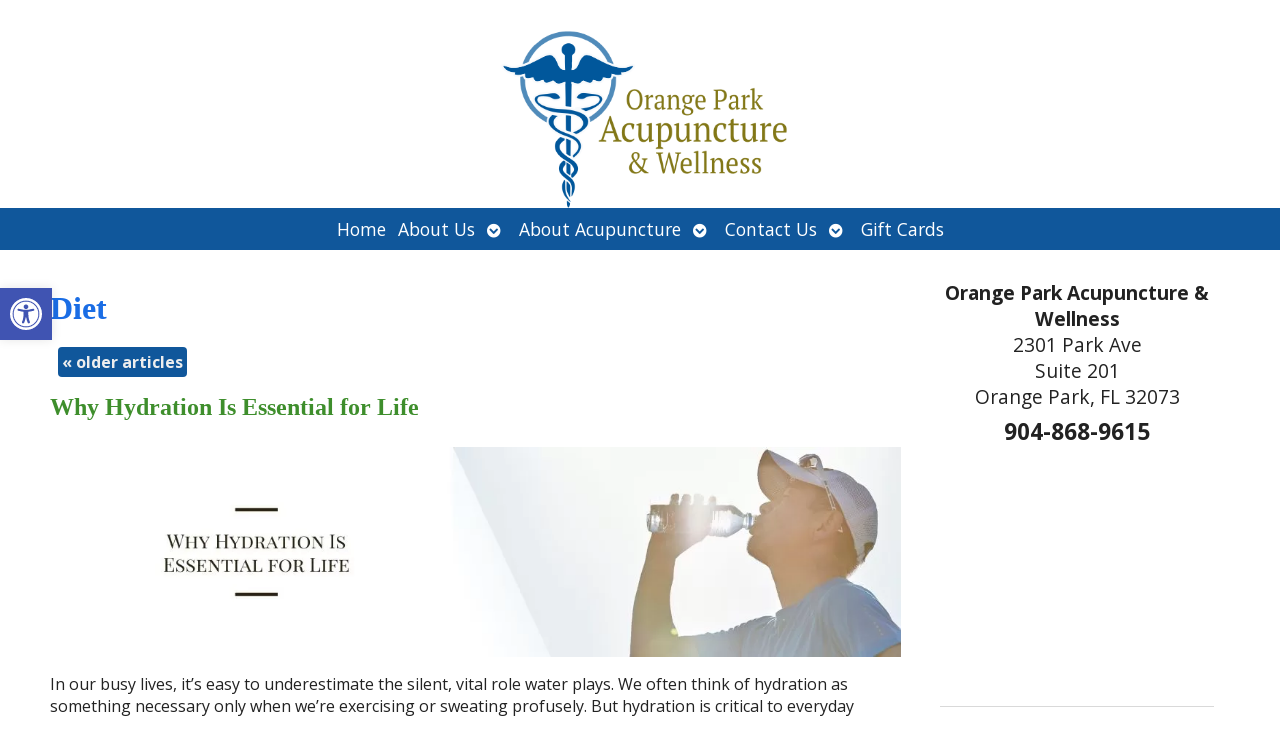

--- FILE ---
content_type: text/html; charset=UTF-8
request_url: https://opawc.com/category/diet-2/
body_size: 21671
content:

<!DOCTYPE html>
<html lang="en-US">
<head>
<meta http-equiv="content-type" content="text/html; charset=UTF-8" />
<meta name="viewport" content="width=device-width, initial-scale=1">
    
	    <link rel="icon" href="https://opawc.com/wp-content/themes/AcuPerfectWebsitesv2/favicon.ico" />
    			<!-- Schema.org -->
		<script type="application/ld+json">
		{
		  "@context": "https://schema.org",
		  "@id": "https://opawc.com#organization",
		  "@type": "LocalBusiness",
		  "name": "Orange Park Acupuncture & Wellness",
	  	"image": "https://opawc.com/wp-content/uploads/2019/07/medium.png",
	  			  "url": "https://opawc.com",
		  "telephone": "904-868-9615",
	  			  "address": {
			"@type": "PostalAddress",
			"streetAddress": "",
			"addressLocality": "",
			"postalCode": "",
			"addressCountry": ""
		  } ,
		  "sameAs": [
			""		  ] 
		}
	</script>
	<script type="application/ld+json">
		{
		  "@context" : "https://schema.org",
		  "@type" : "WebSite",
		  "name" : "Orange Park Acupuncture & Wellness",
		  "url" : "https://opawc.com"
		}
		</script>

	
<!-- MapPress Easy Google Maps Version:2.95.9 (https://www.mappresspro.com) -->
<meta name='robots' content='index, follow, max-image-preview:large, max-snippet:-1, max-video-preview:-1' />
	<style>img:is([sizes="auto" i], [sizes^="auto," i]) { contain-intrinsic-size: 3000px 1500px }</style>
	<link rel="preconnect" href="https://fonts.googleapis.com">
<link rel="preconnect" href="https://fonts.gstatic.com" crossorigin>

	<!-- This site is optimized with the Yoast SEO plugin v26.8 - https://yoast.com/product/yoast-seo-wordpress/ -->
	<title>&raquo; Orange Park Acupuncture &amp; Wellness | Acupuncture in Orange Park, FL</title>
	<link rel="canonical" href="https://opawc.com/category/diet-2/" />
	<link rel="next" href="https://opawc.com/category/diet-2/page/2/" />
	<script type="application/ld+json" class="yoast-schema-graph">{"@context":"https://schema.org","@graph":[{"@type":"CollectionPage","@id":"https://opawc.com/category/diet-2/","url":"https://opawc.com/category/diet-2/","name":"&raquo; Orange Park Acupuncture &amp; Wellness | Acupuncture in Orange Park, FL","isPartOf":{"@id":"https://opawc.com/#website"},"primaryImageOfPage":{"@id":"https://opawc.com/category/diet-2/#primaryimage"},"image":{"@id":"https://opawc.com/category/diet-2/#primaryimage"},"thumbnailUrl":"https://opawc.com/wp-content/uploads/2025/07/apw-blog-aug25-hydration-sq.webp","breadcrumb":{"@id":"https://opawc.com/category/diet-2/#breadcrumb"},"inLanguage":"en-US"},{"@type":"ImageObject","inLanguage":"en-US","@id":"https://opawc.com/category/diet-2/#primaryimage","url":"https://opawc.com/wp-content/uploads/2025/07/apw-blog-aug25-hydration-sq.webp","contentUrl":"https://opawc.com/wp-content/uploads/2025/07/apw-blog-aug25-hydration-sq.webp","width":800,"height":800},{"@type":"BreadcrumbList","@id":"https://opawc.com/category/diet-2/#breadcrumb","itemListElement":[{"@type":"ListItem","position":1,"name":"Home","item":"https://opawc.com/"},{"@type":"ListItem","position":2,"name":"Diet"}]},{"@type":"WebSite","@id":"https://opawc.com/#website","url":"https://opawc.com/","name":"Orange Park Acupuncture &amp; Wellness","description":"Acupuncture in Orange Park, FL","publisher":{"@id":"https://opawc.com/#organization"},"potentialAction":[{"@type":"SearchAction","target":{"@type":"EntryPoint","urlTemplate":"https://opawc.com/?s={search_term_string}"},"query-input":{"@type":"PropertyValueSpecification","valueRequired":true,"valueName":"search_term_string"}}],"inLanguage":"en-US"},{"@type":"Organization","@id":"https://opawc.com/#organization","name":"Orange Park Acupuncture &amp; Wellness","url":"https://opawc.com/","logo":{"@type":"ImageObject","inLanguage":"en-US","@id":"https://opawc.com/#/schema/logo/image/","url":"","contentUrl":"","caption":"Orange Park Acupuncture &amp; Wellness"},"image":{"@id":"https://opawc.com/#/schema/logo/image/"}}]}</script>
	<!-- / Yoast SEO plugin. -->


<link rel='dns-prefetch' href='//fonts.googleapis.com' />
<link rel="alternate" type="application/rss+xml" title="Orange Park Acupuncture &amp; Wellness &raquo; Feed" href="https://opawc.com/feed/" />
		<!-- This site uses the Google Analytics by MonsterInsights plugin v9.11.1 - Using Analytics tracking - https://www.monsterinsights.com/ -->
		<!-- Note: MonsterInsights is not currently configured on this site. The site owner needs to authenticate with Google Analytics in the MonsterInsights settings panel. -->
					<!-- No tracking code set -->
				<!-- / Google Analytics by MonsterInsights -->
		<script type="text/placeholder" data-script-id="delayed-script-0"></script>
<style id='wp-emoji-styles-inline-css' type='text/css'>

	img.wp-smiley, img.emoji {
		display: inline !important;
		border: none !important;
		box-shadow: none !important;
		height: 1em !important;
		width: 1em !important;
		margin: 0 0.07em !important;
		vertical-align: -0.1em !important;
		background: none !important;
		padding: 0 !important;
	}
</style>
<style id='classic-theme-styles-inline-css' type='text/css'>
/*! This file is auto-generated */
.wp-block-button__link{color:#fff;background-color:#32373c;border-radius:9999px;box-shadow:none;text-decoration:none;padding:calc(.667em + 2px) calc(1.333em + 2px);font-size:1.125em}.wp-block-file__button{background:#32373c;color:#fff;text-decoration:none}
</style>
<link rel='stylesheet' id='mappress-leaflet-css' href='https://opawc.com/wp-content/plugins/mappress-google-maps-for-wordpress/lib/leaflet/leaflet.css?ver=1.7.1' type='text/css' media='all' />
<link rel='stylesheet' id='mappress-css' href='https://opawc.com/wp-content/plugins/mappress-google-maps-for-wordpress/css/mappress.css?ver=2.95.9' type='text/css' media='all' />
<style id='global-styles-inline-css' type='text/css'>
:root{--wp--preset--aspect-ratio--square: 1;--wp--preset--aspect-ratio--4-3: 4/3;--wp--preset--aspect-ratio--3-4: 3/4;--wp--preset--aspect-ratio--3-2: 3/2;--wp--preset--aspect-ratio--2-3: 2/3;--wp--preset--aspect-ratio--16-9: 16/9;--wp--preset--aspect-ratio--9-16: 9/16;--wp--preset--color--black: #000000;--wp--preset--color--cyan-bluish-gray: #abb8c3;--wp--preset--color--white: #ffffff;--wp--preset--color--pale-pink: #f78da7;--wp--preset--color--vivid-red: #cf2e2e;--wp--preset--color--luminous-vivid-orange: #ff6900;--wp--preset--color--luminous-vivid-amber: #fcb900;--wp--preset--color--light-green-cyan: #7bdcb5;--wp--preset--color--vivid-green-cyan: #00d084;--wp--preset--color--pale-cyan-blue: #8ed1fc;--wp--preset--color--vivid-cyan-blue: #0693e3;--wp--preset--color--vivid-purple: #9b51e0;--wp--preset--gradient--vivid-cyan-blue-to-vivid-purple: linear-gradient(135deg,rgba(6,147,227,1) 0%,rgb(155,81,224) 100%);--wp--preset--gradient--light-green-cyan-to-vivid-green-cyan: linear-gradient(135deg,rgb(122,220,180) 0%,rgb(0,208,130) 100%);--wp--preset--gradient--luminous-vivid-amber-to-luminous-vivid-orange: linear-gradient(135deg,rgba(252,185,0,1) 0%,rgba(255,105,0,1) 100%);--wp--preset--gradient--luminous-vivid-orange-to-vivid-red: linear-gradient(135deg,rgba(255,105,0,1) 0%,rgb(207,46,46) 100%);--wp--preset--gradient--very-light-gray-to-cyan-bluish-gray: linear-gradient(135deg,rgb(238,238,238) 0%,rgb(169,184,195) 100%);--wp--preset--gradient--cool-to-warm-spectrum: linear-gradient(135deg,rgb(74,234,220) 0%,rgb(151,120,209) 20%,rgb(207,42,186) 40%,rgb(238,44,130) 60%,rgb(251,105,98) 80%,rgb(254,248,76) 100%);--wp--preset--gradient--blush-light-purple: linear-gradient(135deg,rgb(255,206,236) 0%,rgb(152,150,240) 100%);--wp--preset--gradient--blush-bordeaux: linear-gradient(135deg,rgb(254,205,165) 0%,rgb(254,45,45) 50%,rgb(107,0,62) 100%);--wp--preset--gradient--luminous-dusk: linear-gradient(135deg,rgb(255,203,112) 0%,rgb(199,81,192) 50%,rgb(65,88,208) 100%);--wp--preset--gradient--pale-ocean: linear-gradient(135deg,rgb(255,245,203) 0%,rgb(182,227,212) 50%,rgb(51,167,181) 100%);--wp--preset--gradient--electric-grass: linear-gradient(135deg,rgb(202,248,128) 0%,rgb(113,206,126) 100%);--wp--preset--gradient--midnight: linear-gradient(135deg,rgb(2,3,129) 0%,rgb(40,116,252) 100%);--wp--preset--font-size--small: 13px;--wp--preset--font-size--medium: 20px;--wp--preset--font-size--large: 36px;--wp--preset--font-size--x-large: 42px;--wp--preset--spacing--20: 0.44rem;--wp--preset--spacing--30: 0.67rem;--wp--preset--spacing--40: 1rem;--wp--preset--spacing--50: 1.5rem;--wp--preset--spacing--60: 2.25rem;--wp--preset--spacing--70: 3.38rem;--wp--preset--spacing--80: 5.06rem;--wp--preset--shadow--natural: 6px 6px 9px rgba(0, 0, 0, 0.2);--wp--preset--shadow--deep: 12px 12px 50px rgba(0, 0, 0, 0.4);--wp--preset--shadow--sharp: 6px 6px 0px rgba(0, 0, 0, 0.2);--wp--preset--shadow--outlined: 6px 6px 0px -3px rgba(255, 255, 255, 1), 6px 6px rgba(0, 0, 0, 1);--wp--preset--shadow--crisp: 6px 6px 0px rgba(0, 0, 0, 1);}:where(.is-layout-flex){gap: 0.5em;}:where(.is-layout-grid){gap: 0.5em;}body .is-layout-flex{display: flex;}.is-layout-flex{flex-wrap: wrap;align-items: center;}.is-layout-flex > :is(*, div){margin: 0;}body .is-layout-grid{display: grid;}.is-layout-grid > :is(*, div){margin: 0;}:where(.wp-block-columns.is-layout-flex){gap: 2em;}:where(.wp-block-columns.is-layout-grid){gap: 2em;}:where(.wp-block-post-template.is-layout-flex){gap: 1.25em;}:where(.wp-block-post-template.is-layout-grid){gap: 1.25em;}.has-black-color{color: var(--wp--preset--color--black) !important;}.has-cyan-bluish-gray-color{color: var(--wp--preset--color--cyan-bluish-gray) !important;}.has-white-color{color: var(--wp--preset--color--white) !important;}.has-pale-pink-color{color: var(--wp--preset--color--pale-pink) !important;}.has-vivid-red-color{color: var(--wp--preset--color--vivid-red) !important;}.has-luminous-vivid-orange-color{color: var(--wp--preset--color--luminous-vivid-orange) !important;}.has-luminous-vivid-amber-color{color: var(--wp--preset--color--luminous-vivid-amber) !important;}.has-light-green-cyan-color{color: var(--wp--preset--color--light-green-cyan) !important;}.has-vivid-green-cyan-color{color: var(--wp--preset--color--vivid-green-cyan) !important;}.has-pale-cyan-blue-color{color: var(--wp--preset--color--pale-cyan-blue) !important;}.has-vivid-cyan-blue-color{color: var(--wp--preset--color--vivid-cyan-blue) !important;}.has-vivid-purple-color{color: var(--wp--preset--color--vivid-purple) !important;}.has-black-background-color{background-color: var(--wp--preset--color--black) !important;}.has-cyan-bluish-gray-background-color{background-color: var(--wp--preset--color--cyan-bluish-gray) !important;}.has-white-background-color{background-color: var(--wp--preset--color--white) !important;}.has-pale-pink-background-color{background-color: var(--wp--preset--color--pale-pink) !important;}.has-vivid-red-background-color{background-color: var(--wp--preset--color--vivid-red) !important;}.has-luminous-vivid-orange-background-color{background-color: var(--wp--preset--color--luminous-vivid-orange) !important;}.has-luminous-vivid-amber-background-color{background-color: var(--wp--preset--color--luminous-vivid-amber) !important;}.has-light-green-cyan-background-color{background-color: var(--wp--preset--color--light-green-cyan) !important;}.has-vivid-green-cyan-background-color{background-color: var(--wp--preset--color--vivid-green-cyan) !important;}.has-pale-cyan-blue-background-color{background-color: var(--wp--preset--color--pale-cyan-blue) !important;}.has-vivid-cyan-blue-background-color{background-color: var(--wp--preset--color--vivid-cyan-blue) !important;}.has-vivid-purple-background-color{background-color: var(--wp--preset--color--vivid-purple) !important;}.has-black-border-color{border-color: var(--wp--preset--color--black) !important;}.has-cyan-bluish-gray-border-color{border-color: var(--wp--preset--color--cyan-bluish-gray) !important;}.has-white-border-color{border-color: var(--wp--preset--color--white) !important;}.has-pale-pink-border-color{border-color: var(--wp--preset--color--pale-pink) !important;}.has-vivid-red-border-color{border-color: var(--wp--preset--color--vivid-red) !important;}.has-luminous-vivid-orange-border-color{border-color: var(--wp--preset--color--luminous-vivid-orange) !important;}.has-luminous-vivid-amber-border-color{border-color: var(--wp--preset--color--luminous-vivid-amber) !important;}.has-light-green-cyan-border-color{border-color: var(--wp--preset--color--light-green-cyan) !important;}.has-vivid-green-cyan-border-color{border-color: var(--wp--preset--color--vivid-green-cyan) !important;}.has-pale-cyan-blue-border-color{border-color: var(--wp--preset--color--pale-cyan-blue) !important;}.has-vivid-cyan-blue-border-color{border-color: var(--wp--preset--color--vivid-cyan-blue) !important;}.has-vivid-purple-border-color{border-color: var(--wp--preset--color--vivid-purple) !important;}.has-vivid-cyan-blue-to-vivid-purple-gradient-background{background: var(--wp--preset--gradient--vivid-cyan-blue-to-vivid-purple) !important;}.has-light-green-cyan-to-vivid-green-cyan-gradient-background{background: var(--wp--preset--gradient--light-green-cyan-to-vivid-green-cyan) !important;}.has-luminous-vivid-amber-to-luminous-vivid-orange-gradient-background{background: var(--wp--preset--gradient--luminous-vivid-amber-to-luminous-vivid-orange) !important;}.has-luminous-vivid-orange-to-vivid-red-gradient-background{background: var(--wp--preset--gradient--luminous-vivid-orange-to-vivid-red) !important;}.has-very-light-gray-to-cyan-bluish-gray-gradient-background{background: var(--wp--preset--gradient--very-light-gray-to-cyan-bluish-gray) !important;}.has-cool-to-warm-spectrum-gradient-background{background: var(--wp--preset--gradient--cool-to-warm-spectrum) !important;}.has-blush-light-purple-gradient-background{background: var(--wp--preset--gradient--blush-light-purple) !important;}.has-blush-bordeaux-gradient-background{background: var(--wp--preset--gradient--blush-bordeaux) !important;}.has-luminous-dusk-gradient-background{background: var(--wp--preset--gradient--luminous-dusk) !important;}.has-pale-ocean-gradient-background{background: var(--wp--preset--gradient--pale-ocean) !important;}.has-electric-grass-gradient-background{background: var(--wp--preset--gradient--electric-grass) !important;}.has-midnight-gradient-background{background: var(--wp--preset--gradient--midnight) !important;}.has-small-font-size{font-size: var(--wp--preset--font-size--small) !important;}.has-medium-font-size{font-size: var(--wp--preset--font-size--medium) !important;}.has-large-font-size{font-size: var(--wp--preset--font-size--large) !important;}.has-x-large-font-size{font-size: var(--wp--preset--font-size--x-large) !important;}
:where(.wp-block-post-template.is-layout-flex){gap: 1.25em;}:where(.wp-block-post-template.is-layout-grid){gap: 1.25em;}
:where(.wp-block-columns.is-layout-flex){gap: 2em;}:where(.wp-block-columns.is-layout-grid){gap: 2em;}
:root :where(.wp-block-pullquote){font-size: 1.5em;line-height: 1.6;}
</style>
<link rel='stylesheet' media='print' onload='this.onload=null;this.removeAttribute("media");' id='custom_google_css_0-css' href='https://fonts.googleapis.com/css2?family=Nixie+One&#038;display=swap&#038;ver=6.8.3' type='text/css' media='all' />
<link rel='stylesheet' media='print' onload='this.onload=null;this.removeAttribute("media");' id='custom_google_css_1-css' href='https://fonts.googleapis.com/css2?family=Open+Sans+Condensed%3Aital%2Cwght%400%2C300%3B0%2C700%3B1%2C300%3B1%2C700&#038;display=swap&#038;ver=6.8.3' type='text/css' media='all' />
<link rel='stylesheet' id='social-widget-css' href='https://opawc.com/wp-content/plugins/social-media-widget/social_widget.css?ver=6.8.3' type='text/css' media='all' />
<link rel='stylesheet' id='pojo-a11y-css' href='https://opawc.com/wp-content/plugins/pojo-accessibility/modules/legacy/assets/css/style.min.css?ver=1.0.0' type='text/css' media='all' />
<link rel='stylesheet' id='apw_custom_style-css' href='https://opawc.com/wp-content/APW-Customization/custom-style.css?ver=6.8.3' type='text/css' media='all' />
<link rel='stylesheet' id='main_style-css' href='https://opawc.com/wp-content/themes/AcuPerfectWebsitesv2/style.css?ver=7.7.6' type='text/css' media='all' />
<link rel='stylesheet' id='font_awesome-css' href='https://opawc.com/wp-content/themes/AcuPerfectWebsitesv2/includes/font-awesome/css/all.min.css?ver=6.8.3' type='text/css' media='all' />
<link rel='stylesheet' id='slickcss-css' href='https://opawc.com/wp-content/themes/AcuPerfectWebsitesv2/includes/allyslick/slick.min.css?ver=6.8.3' type='text/css' media='all' />
<link rel='stylesheet' id='slick_theme-css' href='https://opawc.com/wp-content/themes/AcuPerfectWebsitesv2/includes/allyslick/accessible-slick-theme.min.css?ver=6.8.3' type='text/css' media='all' />
<link rel='stylesheet' id='custom-adminmenu-css-css' href='https://opawc.com/wp-content/themes/AcuPerfectWebsitesv2/adminmenu.css?ver=7.7.6' type='text/css' media='all' />
<link rel='stylesheet' id='fancybox-css' href='https://opawc.com/wp-content/plugins/easy-fancybox/fancybox/1.5.4/jquery.fancybox.min.css?ver=6.8.3' type='text/css' media='screen' />
<style id='fancybox-inline-css' type='text/css'>
#fancybox-outer{background:#ffffff}#fancybox-content{background:#ffffff;border-color:#ffffff;color:#000000;}#fancybox-title,#fancybox-title-float-main{color:#fff}
</style>
<link rel='stylesheet' id='apw-mobile-style-css' href='https://opawc.com/wp-content/themes/AcuPerfectWebsitesv2/includes/mobile/apw-mobile-style.css' type='text/css' media='all' />
<link rel='stylesheet' id='apw_layout-css' href='https://opawc.com/wp-content/themes/AcuPerfectWebsitesv2/layouts/modern2/style.css?ver=6.8.3' type='text/css' media='all' />
<script type="text/javascript">var n489D_vars={"triggerDomEvent":"true", "delayOn":"false", "triggerElementor":"true", "linkPreload":"false", "excludeLink":["add-to-cart"]};</script><script type="text/placeholder" data-script-id="delayed-script-1"></script><!--n2css--><script type="text/placeholder" data-script-id="delayed-script-2"></script>
<script type="text/placeholder" data-script-id="delayed-script-3"></script>
<script type="text/placeholder" data-script-id="delayed-script-4"></script>
<script type="text/placeholder" data-script-id="delayed-script-5"></script>
<script type="text/placeholder" data-script-id="delayed-script-6"></script>
<script type="text/placeholder" data-script-id="delayed-script-7"></script>
<script type="text/placeholder" data-script-id="delayed-script-8"></script>
<script type="text/placeholder" data-script-id="delayed-script-9"></script>
<script type="text/placeholder" data-script-id="delayed-script-10"></script>
<meta name="generator" content="webp-uploads 2.6.1">
<style type="text/css">
#pojo-a11y-toolbar .pojo-a11y-toolbar-toggle a{ background-color: #4054b2;	color: #ffffff;}
#pojo-a11y-toolbar .pojo-a11y-toolbar-overlay, #pojo-a11y-toolbar .pojo-a11y-toolbar-overlay ul.pojo-a11y-toolbar-items.pojo-a11y-links{ border-color: #4054b2;}
body.pojo-a11y-focusable a:focus{ outline-style: solid !important;	outline-width: 1px !important;	outline-color: #FF0000 !important;}
#pojo-a11y-toolbar{ top: 40% !important;}
#pojo-a11y-toolbar .pojo-a11y-toolbar-overlay{ background-color: #ffffff;}
#pojo-a11y-toolbar .pojo-a11y-toolbar-overlay ul.pojo-a11y-toolbar-items li.pojo-a11y-toolbar-item a, #pojo-a11y-toolbar .pojo-a11y-toolbar-overlay p.pojo-a11y-toolbar-title{ color: #333333;}
#pojo-a11y-toolbar .pojo-a11y-toolbar-overlay ul.pojo-a11y-toolbar-items li.pojo-a11y-toolbar-item a.active{ background-color: #4054b2;	color: #ffffff;}
@media (max-width: 767px) { #pojo-a11y-toolbar { top: 20% !important; } }</style><meta name="viewport" content="width=device-width" /><meta name="generator" content="Elementor 3.34.1; features: additional_custom_breakpoints; settings: css_print_method-external, google_font-enabled, font_display-auto">
			<style>
				.e-con.e-parent:nth-of-type(n+4):not(.e-lazyloaded):not(.e-no-lazyload),
				.e-con.e-parent:nth-of-type(n+4):not(.e-lazyloaded):not(.e-no-lazyload) * {
					background-image: none !important;
				}
				@media screen and (max-height: 1024px) {
					.e-con.e-parent:nth-of-type(n+3):not(.e-lazyloaded):not(.e-no-lazyload),
					.e-con.e-parent:nth-of-type(n+3):not(.e-lazyloaded):not(.e-no-lazyload) * {
						background-image: none !important;
					}
				}
				@media screen and (max-height: 640px) {
					.e-con.e-parent:nth-of-type(n+2):not(.e-lazyloaded):not(.e-no-lazyload),
					.e-con.e-parent:nth-of-type(n+2):not(.e-lazyloaded):not(.e-no-lazyload) * {
						background-image: none !important;
					}
				}
			</style>
			<!-- First Pass - Pre-built -->
<style>
#masthead {
}
#branding.customBranding {
	background-image: url(https://opawc.com/wp-content/plugins/apw-mpw-customizer/blank_headers/minimal.jpg );
	height: 200px;
	overflow: hidden;
}
 body {
	background-color: ;
}
a:link, a:visited {
	color: ;
}
a:hover, a:active {
	color: ;
}
    
</style>

 
 <style>
     #customTitleBox {
        font-size: 18pt;
        position: absolute;
        top: 26%;
        left: 21%;
        text-shadow: ;
    }
     #customTitleBox #customTitle {
        text-shadow: inherit;
        font-weight: normal ;
        font-style: normal ;
        text-decoration: none ;
        font-size: 47px;
        margin: 0;
        padding: 0;
        line-height: 1.5;
        color: #303030;
        font-family: "Nixie One", "Open Sans", sans-serif;
    }
     #customTitleBox #customTag {
        position:relative;
        font-size: 29px;
        margin: 0;
        padding: 0;
        line-height: 0.7000000000000001;
        text-shadow: inherit;
        color: #303030;
        font-family: "Open Sans Condensed", "Nixie One", "Open Sans", sans-serif;
        font-weight: normal ;
        font-style: normal ;
        text-decoration: none ;
        left: 36%;
    }
    #customLogo {
        position: absolute;
        width: 35%;
        top: 0%;
        left: 33%;
        }
    #customLogo img {
        width: 100%;
		height: auto;
    }
     #header.logoGrid {
         grid-template-columns: calc(35%/1.75) auto;
     }
	 @media all and (min-width: 768px){
		 .apw_center_logo img {
			 width: 35%;
		 }
	 }

    #accordion-section-colors {display: none;}

    #search {display:none;}

                  			#nav ul.menu { justify-content: center; }
         
 </style>
 
 
<!-- THEME CUSTOMIZER -->
<style type="text/css">
	body {background-color:#000000;  } /*Thanks to subtlepatterns.com for the subtle, supple patterns*/  h1,h2,h3,h4,h5,h6{color:#1a6de5;}  a:link, a:visited {color:#3e8e2c;}  
    ul.sub-menu:not(.elementor-nav-menu--dropdown) a, ul.sub-menu:not(.elementor-nav-menu--dropdown) a:link, ul.sub-menu:not(.elementor-nav-menu--dropdown) a:visited {
        color: #eeeeee;
    }
    #footbutton a,#nav,#nav.menu-dark,#search,ul.menu>li>a,ul.sub-menu,.widget_ns_mailchimp,.seasonal-tabs a.current,.navigation p a,.page-link a,.WWT_tabs li a.current,#apwFlashy,.apwFlashy,#QandA h2.current,.navi a.active, body.apw_modern2 #footer, body.apw_modern2 #sidebar.wide,.apw-accord-class__header[aria-expanded="true"] {
        background-color:#10579b;
        color: #eeeeee;
    } 
    #mobile_menu_bt {
        background-color:#10579b;
    } 
    .mobileDock a:link, .mobileDock a:visited {
        color: #10579b;
    }
     .brandingInner{max-width: 1000px;}
	.customBranding{background-position-y: center;} 
	.guideText {display:none;}
	 #apwContact a {background-color:#f30308}</style>
	<!-- Google Tag Manager -->
<script>(function(w,d,s,l,i){w[l]=w[l]||[];w[l].push({'gtm.start':
new Date().getTime(),event:'gtm.js'});var f=d.getElementsByTagName(s)[0],
j=d.createElement(s),dl=l!='dataLayer'?'&l='+l:'';j.async=true;j.src=
'https://www.googletagmanager.com/gtm.js?id='+i+dl;f.parentNode.insertBefore(j,f);
})(window,document,'script','dataLayer','GTM-K533B3J');</script>
<!-- End Google Tag Manager --> 

<script type="text/placeholder" data-script-id="delayed-script-11"></script>

<meta name="google-site-verification" content="CXJRz7dZu-l4KFQO1wJBLyCtRtuVeEhm--ESifuRvi8" />

<!-- Facebook Pixel Code -->
<script type="text/placeholder" data-script-id="delayed-script-12"></script>
<noscript><img height="1" width="1" style="display:none"
src="https://www.facebook.com/tr?id=281226183827959&ev=PageView&noscript=1"
/></noscript>
<!-- End Facebook Pixel Code -->

<meta name="facebook-domain-verification" content="o2gqo0svppcx9qufxda2yi380lzrst" /><style></style>	
<style>.wpc-delay-elementor{display:none!important;}</style><style>.wpc-delay-elementor{display:none!important;}</style></head>
<body class="archive category category-diet-2 category-209 wp-theme-AcuPerfectWebsitesv2 apw_modern2 elementor-default elementor-kit-3017">
	
	<a class="skip-to-content-link" href="#main">
	  Skip to content
	</a>
	
<!--FACEBOOK-->
<script type="text/placeholder" data-script-id="delayed-script-13"></script>
<script type="text/placeholder" data-script-id="delayed-script-14"></script>
	
<div id="wrapper" class="hfeed">
	
	<div id="mobile_menu_bt"><i class="fas fa-bars hamburger" aria-hidden="true"></i></div>
	<div class="mobileOverlay"></div>
	<div class="apw_aboveHeader_widget">
			
			</div>
	
    <div id="header">
        
    <div id="masthead">     <a href="https://opawc.com/" title="Orange Park Acupuncture &amp; Wellness" rel="home">
    <div id="branding" class="customBranding banner-photo">
        <div class="brandingInner">
            <div id="customLogo"><img src="https://opawc.com/wp-content/uploads/2019/07/medium.png" data-adaptive="true" data-remove-src="true" data-src="https://opawc.com/wp-content/uploads/2019/07/medium.png" data-count-lazy="1" fetchpriority="high" decoding="async"fetchpriority="high" width="440" height="300" alt="Orange Park Acupuncture & Wellness"  /></div>            <div id="customTitleBox">
                            </div>
        </div>
    </div>
    </a>
        
                    <div id="nav" class="menu-dark apw-menu-center">
                <div class="menu-main-menu-container"><ul id="menu-main-menu" class="menu"><li id="menu-item-3387" class="menu-item menu-item-type-post_type menu-item-object-page menu-item-home menu-item-3387"><a href="https://opawc.com/">Home</a></li>
<li id="menu-item-1011" class="menu-item menu-item-type-custom menu-item-object-custom menu-item-has-children menu-item-1011"><a href="#">About Us</a>
<ul class="sub-menu">
	<li id="menu-item-38" class="menu-item menu-item-type-post_type menu-item-object-page menu-item-38"><a href="https://opawc.com/about-us/">About Us</a></li>
	<li id="menu-item-1195" class="menu-item menu-item-type-post_type_archive menu-item-object-apw_testimonial menu-item-1195"><a href="https://opawc.com/testimonials/">Testimonials</a></li>
</ul>
</li>
<li id="menu-item-1468" class="menu-item menu-item-type-custom menu-item-object-custom menu-item-has-children menu-item-1468"><a href="#">About Acupuncture</a>
<ul class="sub-menu">
	<li id="menu-item-42" class="menu-item menu-item-type-post_type menu-item-object-page menu-item-42"><a href="https://opawc.com/what-is-acupuncture/">What Is Acupuncture?</a></li>
	<li id="menu-item-33" class="menu-item menu-item-type-post_type menu-item-object-page menu-item-33"><a href="https://opawc.com/what-is-acupuncture/what-we-treat/">What We Treat</a></li>
	<li id="menu-item-35" class="menu-item menu-item-type-post_type menu-item-object-page menu-item-35"><a href="https://opawc.com/what-is-acupuncture/modern-research/">Modern Research &#038; Acupuncture</a></li>
	<li id="menu-item-2677" class="menu-item menu-item-type-post_type menu-item-object-page menu-item-2677"><a href="https://opawc.com/consultation/">Consultation</a></li>
	<li id="menu-item-32" class="menu-item menu-item-type-post_type menu-item-object-page menu-item-32"><a href="https://opawc.com/what-is-acupuncture/first-visit/">First Visit</a></li>
	<li id="menu-item-31" class="menu-item menu-item-type-post_type menu-item-object-page menu-item-31"><a href="https://opawc.com/what-is-acupuncture/q-a/">Q &#038; A</a></li>
</ul>
</li>
<li id="menu-item-29" class="menu-item menu-item-type-post_type menu-item-object-page menu-item-has-children menu-item-29"><a href="https://opawc.com/contact/">Contact Us</a>
<ul class="sub-menu">
	<li id="menu-item-987" class="menu-item menu-item-type-post_type menu-item-object-page menu-item-987"><a href="https://opawc.com/contact/">Contact Form</a></li>
	<li id="menu-item-986" class="menu-item menu-item-type-post_type menu-item-object-page menu-item-986"><a href="https://opawc.com/contact/map-directions/">Map &#038; Directions</a></li>
</ul>
</li>
<li id="menu-item-3444" class="menu-item menu-item-type-post_type menu-item-object-page menu-item-3444"><a href="https://opawc.com/gift-cards/">Gift Cards</a></li>
</ul></div>            </div>
        
        <div class="apw_belowHeader_widget">
                    </div>
    </div> 

    </div>
	
<div id="main">
    
    	
<div id="container">
  <div id="content">
        <h1 class="page-title">
            <span>
      Diet      </span></h1>
                <div id="nav-above" class="navigation">
            <p class="nav-previous">
        <a href="https://opawc.com/category/diet-2/page/2/" ><span class="meta-nav">&laquo;</span> older articles</a>      </p>
      <p class="nav-next">
              </p>
          </div>
        
        
        <div id="post-3985" class="post-3985 post type-post status-publish format-standard has-post-thumbnail hentry category-diet-2 category-hydration category-water tag-hydration tag-tcm tag-water">
      <h2 class="entry-title"><a href="https://opawc.com/why-hydration-is-essential-for-life/" title="Read" rel="bookmark">
        Why Hydration Is Essential for Life        </a></h2>
      <!--<div class="entry-meta">
<span class="meta-prep meta-prep-author">By </span>
<span class="author vcard"><a class="url fn n" href="https://opawc.com/author/admin/" title="View all articles by admin">admin</a></span>
<span class="meta-sep"> | </span>
<span class="meta-prep meta-prep-entry-date">Published </span>
<span class="entry-date"><abbr class="published" title="2025-08-18T08:00:13-0400">August 18, 2025</abbr></span>
</div>-->
      <div class="entry-summary">
                <p><img src="https://opawc.com/wp-content/uploads/2025/07/apw-blog-aug25-hydration.webp" data-adaptive="true" data-remove-src="true" data-src="https://opawc.com/wp-content/uploads/2025/07/apw-blog-aug25-hydration.webp" data-count-lazy="2" fetchpriority="high" decoding="async"decoding="async" class=" aligncenter size-full wp-image-2435" alt="Why Hydration Is Essential for Life
" width="1166" height="288"  /></p>
<p><span style="font-weight: 400;">In our busy lives, it’s easy to underestimate the silent, vital role water plays. We often think of hydration as something necessary only when we&#8217;re exercising or sweating profusely. But hydration is critical to everyday health, affecting nearly every system in our bodies.</span> <a href="https://opawc.com/why-hydration-is-essential-for-life/#more-3985" class="more-link">continue reading <span class="meta-nav">&raquo;</span></a></p>
              </div>
      <!--<div class="entry-utility">
<span class="cat-links">Also posted in <a href="https://opawc.com/category/hydration/" rel="category tag">Hydration</a>, <a href="https://opawc.com/category/water/" rel="category tag">Water</a></span>
<span class="meta-sep"> | </span>
<span class="tag-links"><span class="entry-utility-prep entry-utility-prep-tag-links">Tagged </span><a href="https://opawc.com/tag/hydration/" rel="tag">hydration</a>, <a href="https://opawc.com/tag/tcm/" rel="tag">tcm</a>, <a href="https://opawc.com/tag/water/" rel="tag">water</a></span>
						<span class="meta-sep"> | </span>
<span class="comments-link"><span>Comments Off<span class="screen-reader-text"> on Why Hydration Is Essential for Life</span></span></span>
</div>--> 
    </div>
        <div id="post-3944" class="post-3944 post type-post status-publish format-standard has-post-thumbnail hentry category-diet-2 category-nutrition category-traditional-chinese-medicine tag-anti-inflammation tag-diet tag-nutrition-2 tag-tcm">
      <h2 class="entry-title"><a href="https://opawc.com/the-benefits-of-the-anti-inflammatory-diet/" title="Read" rel="bookmark">
        The Benefits of the Anti-Inflammatory Diet        </a></h2>
      <!--<div class="entry-meta">
<span class="meta-prep meta-prep-author">By </span>
<span class="author vcard"><a class="url fn n" href="https://opawc.com/author/admin/" title="View all articles by admin">admin</a></span>
<span class="meta-sep"> | </span>
<span class="meta-prep meta-prep-entry-date">Published </span>
<span class="entry-date"><abbr class="published" title="2025-04-21T08:00:34-0400">April 21, 2025</abbr></span>
</div>-->
      <div class="entry-summary">
                <p><img src="https://opawc.com/wp-content/uploads/2025/03/apw-blog-apr25-antiinflammatory.webp" data-adaptive="true" data-remove-src="true" data-src="https://opawc.com/wp-content/uploads/2025/03/apw-blog-apr25-antiinflammatory.webp" data-count-lazy="3" fetchpriority="high" decoding="async"loading="lazy" decoding="async" class=" aligncenter size-full wp-image-2370" alt="The Benefits of the Anti-Inflammatory Diet
" width="1166" height="288"  /></p>
<p><span style="font-weight: 400;">When people face a variety of health challenges or simply changes in how they feel and their relationship to food, they may change their philosophy and look to food as medicine. And for those diligent enough to do the research, they may discover the anti-inflammatory diet—a nutritional approach that some say has transformed their life. </span> <a href="https://opawc.com/the-benefits-of-the-anti-inflammatory-diet/#more-3944" class="more-link">continue reading <span class="meta-nav">&raquo;</span></a></p>
              </div>
      <!--<div class="entry-utility">
<span class="cat-links">Also posted in <a href="https://opawc.com/category/nutrition/" rel="category tag">Nutrition</a>, <a href="https://opawc.com/category/traditional-chinese-medicine/" rel="category tag">Traditional Chinese Medicine</a></span>
<span class="meta-sep"> | </span>
<span class="tag-links"><span class="entry-utility-prep entry-utility-prep-tag-links">Tagged </span><a href="https://opawc.com/tag/anti-inflammation/" rel="tag">anti-inflammation</a>, <a href="https://opawc.com/tag/diet/" rel="tag">diet</a>, <a href="https://opawc.com/tag/nutrition-2/" rel="tag">nutrition</a>, <a href="https://opawc.com/tag/tcm/" rel="tag">tcm</a></span>
						<span class="meta-sep"> | </span>
<span class="comments-link"><span>Comments Off<span class="screen-reader-text"> on The Benefits of the Anti-Inflammatory Diet</span></span></span>
</div>--> 
    </div>
        <div id="post-3914" class="post-3914 post type-post status-publish format-standard has-post-thumbnail hentry category-diet-2 category-nutrition category-traditional-chinese-medicine tag-diet tag-seasonal-health tag-tcm">
      <h2 class="entry-title"><a href="https://opawc.com/the-benefits-of-eating-for-the-seasons/" title="Read" rel="bookmark">
        The Benefits of Eating for the Seasons        </a></h2>
      <!--<div class="entry-meta">
<span class="meta-prep meta-prep-author">By </span>
<span class="author vcard"><a class="url fn n" href="https://opawc.com/author/admin/" title="View all articles by admin">admin</a></span>
<span class="meta-sep"> | </span>
<span class="meta-prep meta-prep-entry-date">Published </span>
<span class="entry-date"><abbr class="published" title="2025-02-03T08:00:22-0500">February 3, 2025</abbr></span>
</div>-->
      <div class="entry-summary">
                <p><img src="https://opawc.com/wp-content/uploads/2025/01/apw-blog-feb25-eating.webp" data-adaptive="true" data-remove-src="true" data-src="https://opawc.com/wp-content/uploads/2025/01/apw-blog-feb25-eating.webp" data-count-lazy="4" fetchpriority="high" decoding="async"loading="lazy" decoding="async" class=" aligncenter size-full wp-image-2329" alt="The Benefits of Eating for the Seasons
" width="1166" height="288"  /></p>
<p><span style="font-weight: 400;">Restaurants that have revolving seasonal menus have gained in popularity in recent years. The concept of seasonal eating has deep roots. Before the advent of modern agriculture and global trade, people naturally consumed foods that were locally available during specific times of the year. But today, the convenience of supermarkets allows us to eat almost any fruit or vegetable year-round. While this accessibility is convenient, it disconnects us from the natural cycles of food and may not always be the healthiest or most sustainable choice. Let’s delve into the benefits of eating for the seasons and how it can transform your health, environment, and culinary experience.</span> <a href="https://opawc.com/the-benefits-of-eating-for-the-seasons/#more-3914" class="more-link">continue reading <span class="meta-nav">&raquo;</span></a></p>
              </div>
      <!--<div class="entry-utility">
<span class="cat-links">Also posted in <a href="https://opawc.com/category/nutrition/" rel="category tag">Nutrition</a>, <a href="https://opawc.com/category/traditional-chinese-medicine/" rel="category tag">Traditional Chinese Medicine</a></span>
<span class="meta-sep"> | </span>
<span class="tag-links"><span class="entry-utility-prep entry-utility-prep-tag-links">Tagged </span><a href="https://opawc.com/tag/diet/" rel="tag">diet</a>, <a href="https://opawc.com/tag/seasonal-health/" rel="tag">seasonal health</a>, <a href="https://opawc.com/tag/tcm/" rel="tag">tcm</a></span>
						<span class="meta-sep"> | </span>
<span class="comments-link"><span>Comments Off<span class="screen-reader-text"> on The Benefits of Eating for the Seasons</span></span></span>
</div>--> 
    </div>
        <div id="post-3648" class="post-3648 post type-post status-publish format-standard has-post-thumbnail hentry category-diet-2 category-nutrition category-traditional-chinese-medicine tag-diet tag-food tag-nutrition-2">
      <h2 class="entry-title"><a href="https://opawc.com/food-as-medicine/" title="Read" rel="bookmark">
        Food as Medicine        </a></h2>
      <!--<div class="entry-meta">
<span class="meta-prep meta-prep-author">By </span>
<span class="author vcard"><a class="url fn n" href="https://opawc.com/author/admin/" title="View all articles by admin">admin</a></span>
<span class="meta-sep"> | </span>
<span class="meta-prep meta-prep-entry-date">Published </span>
<span class="entry-date"><abbr class="published" title="2023-01-23T08:00:42-0500">January 23, 2023</abbr></span>
</div>-->
      <div class="entry-summary">
                <h3><img src="https://opawc.com/wp-content/uploads/2023/01/jan23-blog2-food-as-medicine.jpg" data-adaptive="true" data-remove-src="true" data-src="https://opawc.com/wp-content/uploads/2023/01/jan23-blog2-food-as-medicine.jpg" data-count-lazy="5" fetchpriority="high" decoding="async"loading="lazy" decoding="async" class=" aligncenter size-full wp-image-1819" alt="food as medicine" width="1166" height="288"  /></h3>
<h3><b>Mama Always Said: You Are What You Eat</b></h3>
<p><span style="font-weight: 400;">Maybe mom really did know best when it came to nutrition. As research has shown, what we eat can actually impact our health profoundly. Over the years, we have learned that our dietary choices can influence our risk of disease. And some have made it a profitable business to teach us new ways to look at food (anti-inflammatory diet, Keto, heart healthy, etc.). </span> <a href="https://opawc.com/food-as-medicine/#more-3648" class="more-link">continue reading <span class="meta-nav">&raquo;</span></a></p>
              </div>
      <!--<div class="entry-utility">
<span class="cat-links">Also posted in <a href="https://opawc.com/category/nutrition/" rel="category tag">Nutrition</a>, <a href="https://opawc.com/category/traditional-chinese-medicine/" rel="category tag">Traditional Chinese Medicine</a></span>
<span class="meta-sep"> | </span>
<span class="tag-links"><span class="entry-utility-prep entry-utility-prep-tag-links">Tagged </span><a href="https://opawc.com/tag/diet/" rel="tag">diet</a>, <a href="https://opawc.com/tag/food/" rel="tag">food</a>, <a href="https://opawc.com/tag/nutrition-2/" rel="tag">nutrition</a></span>
						<span class="meta-sep"> | </span>
<span class="comments-link"><span>Comments Off<span class="screen-reader-text"> on Food as Medicine</span></span></span>
</div>--> 
    </div>
        <div id="post-3126" class="post-3126 post type-post status-publish format-standard has-post-thumbnail hentry category-diet-2 category-nutrition category-traditional-chinese-medicine">
      <h2 class="entry-title"><a href="https://opawc.com/balance-your-body-stave-off-covid-19/" title="Read" rel="bookmark">
        Balance Your Body &#8211; Stave off COVID-19        </a></h2>
      <!--<div class="entry-meta">
<span class="meta-prep meta-prep-author">By </span>
<span class="author vcard"><a class="url fn n" href="https://opawc.com/author/admin/" title="View all articles by admin">admin</a></span>
<span class="meta-sep"> | </span>
<span class="meta-prep meta-prep-entry-date">Published </span>
<span class="entry-date"><abbr class="published" title="2020-10-19T08:00:11-0400">October 19, 2020</abbr></span>
</div>-->
      <div class="entry-summary">
                <p><img src="https://opawc.com/wp-content/uploads/2020/09/blog-2_long-102020.jpg" data-adaptive="true" data-remove-src="true" data-src="https://opawc.com/wp-content/uploads/2020/09/blog-2_long-102020.jpg" data-count-lazy="6" fetchpriority="high" decoding="async"loading="lazy" decoding="async" class=" aligncenter size-full wp-image-1251" alt width="1600" height="395"  /></p>
<p class="p1">If you feel like you’re battling frequent colds, a cough that won’t quit, or just seem to be tired all the time, it may benefit you to find time for a daily walk or simple exercise routine. Doing this a few times per week can have many health benefits and help build your immune system.</p>
<p>Viruses such as COVID-19 take hold in our bodies when our immune systems are at their weakest points. Below are a few ways to help increase your immune function so your body can function as it&#8217;s meant to and stay balanced! <a href="https://opawc.com/balance-your-body-stave-off-covid-19/#more-3126" class="more-link">continue reading <span class="meta-nav">&raquo;</span></a></p>
              </div>
      <!--<div class="entry-utility">
<span class="cat-links">Also posted in <a href="https://opawc.com/category/nutrition/" rel="category tag">Nutrition</a>, <a href="https://opawc.com/category/traditional-chinese-medicine/" rel="category tag">Traditional Chinese Medicine</a></span>
<span class="meta-sep"> | </span>
<span class="comments-link"><span>Comments Off<span class="screen-reader-text"> on Balance Your Body &#8211; Stave off COVID-19</span></span></span>
</div>--> 
    </div>
            <div id="nav-below" class="navigation">
            <p class="nav-previous">
        <a href="https://opawc.com/category/diet-2/page/2/" ><span class="meta-nav">&laquo;</span> older articles</a>      </p>
      <p class="nav-next">
              </p>
          </div>
      </div>
</div>
<div id="sidebar">
<div id="primary" class="widget-area">
<ul class="sid">
		<li id="apwcontact-8" class="widget-container widget_apwcontact">				<div class="apwaddwidg" >
			<div class="contactLogo" style="display:none;">
				<img src="https://opawc.com/wp-content/uploads/2019/07/medium.png" data-adaptive="true" data-remove-src="true" data-src="https://opawc.com/wp-content/uploads/2019/07/medium.png" data-count-lazy="7" fetchpriority="high" decoding="async"itemprop="image" alt="Clinic Logo"  />
			</div>
			<div class="apwclinic" itemprop="name">Orange Park Acupuncture &amp; Wellness</div>			<div class="apwaddress" itemprop="address" itemscope itemtype="http://schema.org/PostalAddress"><span itemprop="streetAddress">2301 Park Ave<br />
Suite 201<br />
Orange Park, FL 32073</span></div>						<div class="apwphone" itemprop="telephone">904-868-9615</div>			<div class="sideMap"><iframe src="https://www.google.com/maps/embed?pb=!1m14!1m8!1m3!1d13798.702398969835!2d-81.6998886!3d30.1606894!3m2!1i1024!2i768!4f13.1!3m3!1m2!1s0x0%3A0xa27632e39c1e942!2sOrange%20Park%20Acupuncture%20%26%20Wellness!5e0!3m2!1sen!2sus!4v1627062623057!5m2!1sen!2sus" width="600" height="450" style="border:0;" allowfullscreen="" loading="lazy"></iframe></div>		</div>
		</li>		<li id="dividerwidget-14" class="widget-container widget_dividerwidget">
<div class="divider"></div>
</li><li id="apwschedulenow-6" class="widget-container widget_apwschedulenow"><div id="apwContact"><a href="https://opawc.janeapp.com" style="" target="_blank" >Schedule an appointment</a></div></li><li id="dividerwidget-13" class="widget-container widget_dividerwidget">
<div class="divider"></div>
</li><li id="apwhours-2" class="widget-container widget_apwhours"><h3 class="widget-title">Clinic Hours</h3><div id="apwhours" class="apwHours">
    
        <div class="aphRow">
    <div class="aphCol"><div>Mon</div></div>
    <div><div>10am-2pm </div></div>
  </div>        <div class="aphRow">
    <div class="aphCol"><div>Tue</div></div>
    <div><div>1pm-7pm</div></div>
  </div>        <div class="aphRow">
    <div class="aphCol"><div>Wed</div></div>
    <div><div>10am-2pm</div></div>
  </div>        <div class="aphRow">
    <div class="aphCol"><div>Thu</div></div>
    <div><div>10am-2pm</div></div>
  </div>                            
    </div>
<br />
</li><li id="dividerwidget-19" class="widget-container widget_dividerwidget">
<div class="divider"></div>
</li><li id="apwfbwidget-4" class="widget-container widget_apwfbwidget"><div class="fb-page" data-href="https://www.facebook.com/orangeparkacu/" data-small-header="false" data-adapt-container-width="true" data-hide-cover="false" data-show-facepile="false"></div></li><li id="dividerwidget-20" class="widget-container widget_dividerwidget">
<div class="divider"></div>
</li><li id="nutshellwidget-5" class="widget-container widget_nutshellwidget"><div class="sidebuttons"> <a href="https://opawc.com/wp-content/themes/AcuPerfectWebsitesv2/acuNutshell/acupunctureNutshell.html" rel="shadowbox;height=452;width=602"><img src="https://s3-us-west-2.amazonaws.com/apw-hosted-files/resources/buttons/nutshell.png" alt="Acupuncture in a Nutshell" width="225" height="90" /></a></div>
</li><li id="newsletterwidget-5" class="widget-container widget_newsletterwidget"><div class="sidebuttons"> <a href="https://opawc.com/health-well-news/"><img src="https://s3-us-west-2.amazonaws.com/apw-hosted-files/resources/buttons/hwn-button.png" alt="Seasonal Articles" width="225" height="57" /></a></div>
				<div style="font-size: .8em;">
			<h4 style="text-align: center;">Latest Articles:</h4>
			<ul style="text-align: center;">		
							<li>
					• Energy-Saving and Safety Tips for Winter Proofing Your Home •
				</li>
								<li>
					• Winter Wellness: Mental Health Tips for Beating the Winter Blues •
				</li>
								<li>
					• 10 Cozy Winter Activities to Enjoy Indoors •
				</li>
							</ul>
		</div>
	</li><li id="dividerwidget-15" class="widget-container widget_dividerwidget">
<div class="divider"></div>
</li></ul>
</div>
</div>
</div>
<div id="footer">
	<div class="apw_custom_foot">
					</div>
	<p id="copyright"> <a href="http://www.acuperfectwebsites.com" target="_blank" title="Acupuncture Websites">Acupuncture Websites</a> designed by AcuPerfect Websites &copy; 2026. All Rights Reserved. <a href="https://acuperfectwebsites.com/terms/">Terms of Use</a>.  <a href="https://acuperfectwebsites.com/privacy-policy/">Privacy Policy</a>.<span id="footbutton"><a href="https://opawc.com/webmail" rel="nofollow">Webmail</a>
		<a rel="nofollow" href="https://opawc.com/login/">Log in</a>		</span> </p>
</div>
<div class="clear"></div>
</div>


<div class="mobileDock">
		<a class="mdTel" href="tel://9048689615"><i class="fas fa-phone" aria-hidden="true"></i><span>904-868-9615</span>
	</a>
			<a class="mdMap" href="https://www.google.com/maps/dir/?api=1&destination=2301+Park+Ave+Suite+201+Orange+Park%2C+FL+32073" target="_blank"><i class="fas fa-map-marker" aria-hidden="true"></i><span>Directions</span>
	</a>
			<a class="mdSched" href="https://opawc.com/contact/"><i class="fas fa-envelope" aria-hidden="true"></i><span>Contact/Schedule</span>
	</a>
	</div>
<script type="text/placeholder" data-script-id="delayed-script-15"></script>
<!-- Google Tag Manager (noscript) -->
<noscript><iframe src="https://www.googletagmanager.com/ns.html?id=GTM-K533B3J"
height="0" width="0" style="display:none;visibility:hidden"></iframe></noscript>
<!-- End Google Tag Manager (noscript) -->			<script type="text/placeholder" data-script-id="delayed-script-16"></script>
			<script type="text/placeholder" data-script-id="delayed-script-17"></script>
<script type="text/placeholder" data-script-id="delayed-script-18"></script>
<script type="text/placeholder" data-script-id="delayed-script-19"></script>
<script type="text/placeholder" data-script-id="delayed-script-20"></script>
<script type="text/placeholder" data-script-id="delayed-script-21"></script>
<script type="text/placeholder" data-script-id="delayed-script-22"></script>
<script type="text/placeholder" data-script-id="delayed-script-23"></script>
<script type="text/placeholder" data-script-id="delayed-script-24"></script>
<script type="text/placeholder" data-script-id="delayed-script-25"></script>
<script type="text/placeholder" data-script-id="delayed-script-26"></script>
<script type="text/placeholder" data-script-id="delayed-script-27"></script>
<script type="text/placeholder" data-script-id="delayed-script-28"></script>
<script type="text/placeholder" data-script-id="delayed-script-29"></script>
<script type="text/placeholder" data-script-id="delayed-script-30"></script>
<script type="text/placeholder" data-script-id="delayed-script-31"></script>
<script type="text/placeholder" data-script-id="delayed-script-32"></script>
		<nav id="pojo-a11y-toolbar" class="pojo-a11y-toolbar-left pojo-a11y-" role="navigation">
			<div class="pojo-a11y-toolbar-toggle">
				<a class="pojo-a11y-toolbar-link pojo-a11y-toolbar-toggle-link" href="javascript:void(0);" title="Accessibility Tools" role="button">
					<span class="pojo-sr-only sr-only">Open toolbar</span>
					<svg xmlns="http://www.w3.org/2000/svg" viewBox="0 0 100 100" fill="currentColor" width="1em">
						<title>Accessibility Tools</title>
						<path d="M50 8.1c23.2 0 41.9 18.8 41.9 41.9 0 23.2-18.8 41.9-41.9 41.9C26.8 91.9 8.1 73.2 8.1 50S26.8 8.1 50 8.1M50 0C22.4 0 0 22.4 0 50s22.4 50 50 50 50-22.4 50-50S77.6 0 50 0zm0 11.3c-21.4 0-38.7 17.3-38.7 38.7S28.6 88.7 50 88.7 88.7 71.4 88.7 50 71.4 11.3 50 11.3zm0 8.9c4 0 7.3 3.2 7.3 7.3S54 34.7 50 34.7s-7.3-3.2-7.3-7.3 3.3-7.2 7.3-7.2zm23.7 19.7c-5.8 1.4-11.2 2.6-16.6 3.2.2 20.4 2.5 24.8 5 31.4.7 1.9-.2 4-2.1 4.7-1.9.7-4-.2-4.7-2.1-1.8-4.5-3.4-8.2-4.5-15.8h-2c-1 7.6-2.7 11.3-4.5 15.8-.7 1.9-2.8 2.8-4.7 2.1-1.9-.7-2.8-2.8-2.1-4.7 2.6-6.6 4.9-11 5-31.4-5.4-.6-10.8-1.8-16.6-3.2-1.7-.4-2.8-2.1-2.4-3.9.4-1.7 2.1-2.8 3.9-2.4 19.5 4.6 25.1 4.6 44.5 0 1.7-.4 3.5.7 3.9 2.4.7 1.8-.3 3.5-2.1 3.9z"/>					</svg>
				</a>
			</div>
			<div class="pojo-a11y-toolbar-overlay">
				<div class="pojo-a11y-toolbar-inner">
					<p class="pojo-a11y-toolbar-title">Accessibility Tools</p>

					<ul class="pojo-a11y-toolbar-items pojo-a11y-tools">
																			<li class="pojo-a11y-toolbar-item">
								<a href="#" class="pojo-a11y-toolbar-link pojo-a11y-btn-resize-font pojo-a11y-btn-resize-plus" data-action="resize-plus" data-action-group="resize" tabindex="-1" role="button">
									<span class="pojo-a11y-toolbar-icon"><svg version="1.1" xmlns="http://www.w3.org/2000/svg" width="1em" viewBox="0 0 448 448"><title>Increase Text</title><path fill="currentColor" d="M256 200v16c0 4.25-3.75 8-8 8h-56v56c0 4.25-3.75 8-8 8h-16c-4.25 0-8-3.75-8-8v-56h-56c-4.25 0-8-3.75-8-8v-16c0-4.25 3.75-8 8-8h56v-56c0-4.25 3.75-8 8-8h16c4.25 0 8 3.75 8 8v56h56c4.25 0 8 3.75 8 8zM288 208c0-61.75-50.25-112-112-112s-112 50.25-112 112 50.25 112 112 112 112-50.25 112-112zM416 416c0 17.75-14.25 32-32 32-8.5 0-16.75-3.5-22.5-9.5l-85.75-85.5c-29.25 20.25-64.25 31-99.75 31-97.25 0-176-78.75-176-176s78.75-176 176-176 176 78.75 176 176c0 35.5-10.75 70.5-31 99.75l85.75 85.75c5.75 5.75 9.25 14 9.25 22.5z"></path></svg></span><span class="pojo-a11y-toolbar-text">Increase Text</span>								</a>
							</li>

							<li class="pojo-a11y-toolbar-item">
								<a href="#" class="pojo-a11y-toolbar-link pojo-a11y-btn-resize-font pojo-a11y-btn-resize-minus" data-action="resize-minus" data-action-group="resize" tabindex="-1" role="button">
									<span class="pojo-a11y-toolbar-icon"><svg version="1.1" xmlns="http://www.w3.org/2000/svg" width="1em" viewBox="0 0 448 448"><title>Decrease Text</title><path fill="currentColor" d="M256 200v16c0 4.25-3.75 8-8 8h-144c-4.25 0-8-3.75-8-8v-16c0-4.25 3.75-8 8-8h144c4.25 0 8 3.75 8 8zM288 208c0-61.75-50.25-112-112-112s-112 50.25-112 112 50.25 112 112 112 112-50.25 112-112zM416 416c0 17.75-14.25 32-32 32-8.5 0-16.75-3.5-22.5-9.5l-85.75-85.5c-29.25 20.25-64.25 31-99.75 31-97.25 0-176-78.75-176-176s78.75-176 176-176 176 78.75 176 176c0 35.5-10.75 70.5-31 99.75l85.75 85.75c5.75 5.75 9.25 14 9.25 22.5z"></path></svg></span><span class="pojo-a11y-toolbar-text">Decrease Text</span>								</a>
							</li>
						
													<li class="pojo-a11y-toolbar-item">
								<a href="#" class="pojo-a11y-toolbar-link pojo-a11y-btn-background-group pojo-a11y-btn-grayscale" data-action="grayscale" data-action-group="schema" tabindex="-1" role="button">
									<span class="pojo-a11y-toolbar-icon"><svg version="1.1" xmlns="http://www.w3.org/2000/svg" width="1em" viewBox="0 0 448 448"><title>Grayscale</title><path fill="currentColor" d="M15.75 384h-15.75v-352h15.75v352zM31.5 383.75h-8v-351.75h8v351.75zM55 383.75h-7.75v-351.75h7.75v351.75zM94.25 383.75h-7.75v-351.75h7.75v351.75zM133.5 383.75h-15.5v-351.75h15.5v351.75zM165 383.75h-7.75v-351.75h7.75v351.75zM180.75 383.75h-7.75v-351.75h7.75v351.75zM196.5 383.75h-7.75v-351.75h7.75v351.75zM235.75 383.75h-15.75v-351.75h15.75v351.75zM275 383.75h-15.75v-351.75h15.75v351.75zM306.5 383.75h-15.75v-351.75h15.75v351.75zM338 383.75h-15.75v-351.75h15.75v351.75zM361.5 383.75h-15.75v-351.75h15.75v351.75zM408.75 383.75h-23.5v-351.75h23.5v351.75zM424.5 383.75h-8v-351.75h8v351.75zM448 384h-15.75v-352h15.75v352z"></path></svg></span><span class="pojo-a11y-toolbar-text">Grayscale</span>								</a>
							</li>
						
													<li class="pojo-a11y-toolbar-item">
								<a href="#" class="pojo-a11y-toolbar-link pojo-a11y-btn-background-group pojo-a11y-btn-high-contrast" data-action="high-contrast" data-action-group="schema" tabindex="-1" role="button">
									<span class="pojo-a11y-toolbar-icon"><svg version="1.1" xmlns="http://www.w3.org/2000/svg" width="1em" viewBox="0 0 448 448"><title>High Contrast</title><path fill="currentColor" d="M192 360v-272c-75 0-136 61-136 136s61 136 136 136zM384 224c0 106-86 192-192 192s-192-86-192-192 86-192 192-192 192 86 192 192z"></path></svg></span><span class="pojo-a11y-toolbar-text">High Contrast</span>								</a>
							</li>
						
													<li class="pojo-a11y-toolbar-item">
								<a href="#" class="pojo-a11y-toolbar-link pojo-a11y-btn-background-group pojo-a11y-btn-negative-contrast" data-action="negative-contrast" data-action-group="schema" tabindex="-1" role="button">

									<span class="pojo-a11y-toolbar-icon"><svg version="1.1" xmlns="http://www.w3.org/2000/svg" width="1em" viewBox="0 0 448 448"><title>Negative Contrast</title><path fill="currentColor" d="M416 240c-23.75-36.75-56.25-68.25-95.25-88.25 10 17 15.25 36.5 15.25 56.25 0 61.75-50.25 112-112 112s-112-50.25-112-112c0-19.75 5.25-39.25 15.25-56.25-39 20-71.5 51.5-95.25 88.25 42.75 66 111.75 112 192 112s149.25-46 192-112zM236 144c0-6.5-5.5-12-12-12-41.75 0-76 34.25-76 76 0 6.5 5.5 12 12 12s12-5.5 12-12c0-28.5 23.5-52 52-52 6.5 0 12-5.5 12-12zM448 240c0 6.25-2 12-5 17.25-46 75.75-130.25 126.75-219 126.75s-173-51.25-219-126.75c-3-5.25-5-11-5-17.25s2-12 5-17.25c46-75.5 130.25-126.75 219-126.75s173 51.25 219 126.75c3 5.25 5 11 5 17.25z"></path></svg></span><span class="pojo-a11y-toolbar-text">Negative Contrast</span>								</a>
							</li>
						
													<li class="pojo-a11y-toolbar-item">
								<a href="#" class="pojo-a11y-toolbar-link pojo-a11y-btn-background-group pojo-a11y-btn-light-background" data-action="light-background" data-action-group="schema" tabindex="-1" role="button">
									<span class="pojo-a11y-toolbar-icon"><svg version="1.1" xmlns="http://www.w3.org/2000/svg" width="1em" viewBox="0 0 448 448"><title>Light Background</title><path fill="currentColor" d="M184 144c0 4.25-3.75 8-8 8s-8-3.75-8-8c0-17.25-26.75-24-40-24-4.25 0-8-3.75-8-8s3.75-8 8-8c23.25 0 56 12.25 56 40zM224 144c0-50-50.75-80-96-80s-96 30-96 80c0 16 6.5 32.75 17 45 4.75 5.5 10.25 10.75 15.25 16.5 17.75 21.25 32.75 46.25 35.25 74.5h57c2.5-28.25 17.5-53.25 35.25-74.5 5-5.75 10.5-11 15.25-16.5 10.5-12.25 17-29 17-45zM256 144c0 25.75-8.5 48-25.75 67s-40 45.75-42 72.5c7.25 4.25 11.75 12.25 11.75 20.5 0 6-2.25 11.75-6.25 16 4 4.25 6.25 10 6.25 16 0 8.25-4.25 15.75-11.25 20.25 2 3.5 3.25 7.75 3.25 11.75 0 16.25-12.75 24-27.25 24-6.5 14.5-21 24-36.75 24s-30.25-9.5-36.75-24c-14.5 0-27.25-7.75-27.25-24 0-4 1.25-8.25 3.25-11.75-7-4.5-11.25-12-11.25-20.25 0-6 2.25-11.75 6.25-16-4-4.25-6.25-10-6.25-16 0-8.25 4.5-16.25 11.75-20.5-2-26.75-24.75-53.5-42-72.5s-25.75-41.25-25.75-67c0-68 64.75-112 128-112s128 44 128 112z"></path></svg></span><span class="pojo-a11y-toolbar-text">Light Background</span>								</a>
							</li>
						
													<li class="pojo-a11y-toolbar-item">
								<a href="#" class="pojo-a11y-toolbar-link pojo-a11y-btn-links-underline" data-action="links-underline" data-action-group="toggle" tabindex="-1" role="button">
									<span class="pojo-a11y-toolbar-icon"><svg version="1.1" xmlns="http://www.w3.org/2000/svg" width="1em" viewBox="0 0 448 448"><title>Links Underline</title><path fill="currentColor" d="M364 304c0-6.5-2.5-12.5-7-17l-52-52c-4.5-4.5-10.75-7-17-7-7.25 0-13 2.75-18 8 8.25 8.25 18 15.25 18 28 0 13.25-10.75 24-24 24-12.75 0-19.75-9.75-28-18-5.25 5-8.25 10.75-8.25 18.25 0 6.25 2.5 12.5 7 17l51.5 51.75c4.5 4.5 10.75 6.75 17 6.75s12.5-2.25 17-6.5l36.75-36.5c4.5-4.5 7-10.5 7-16.75zM188.25 127.75c0-6.25-2.5-12.5-7-17l-51.5-51.75c-4.5-4.5-10.75-7-17-7s-12.5 2.5-17 6.75l-36.75 36.5c-4.5 4.5-7 10.5-7 16.75 0 6.5 2.5 12.5 7 17l52 52c4.5 4.5 10.75 6.75 17 6.75 7.25 0 13-2.5 18-7.75-8.25-8.25-18-15.25-18-28 0-13.25 10.75-24 24-24 12.75 0 19.75 9.75 28 18 5.25-5 8.25-10.75 8.25-18.25zM412 304c0 19-7.75 37.5-21.25 50.75l-36.75 36.5c-13.5 13.5-31.75 20.75-50.75 20.75-19.25 0-37.5-7.5-51-21.25l-51.5-51.75c-13.5-13.5-20.75-31.75-20.75-50.75 0-19.75 8-38.5 22-52.25l-22-22c-13.75 14-32.25 22-52 22-19 0-37.5-7.5-51-21l-52-52c-13.75-13.75-21-31.75-21-51 0-19 7.75-37.5 21.25-50.75l36.75-36.5c13.5-13.5 31.75-20.75 50.75-20.75 19.25 0 37.5 7.5 51 21.25l51.5 51.75c13.5 13.5 20.75 31.75 20.75 50.75 0 19.75-8 38.5-22 52.25l22 22c13.75-14 32.25-22 52-22 19 0 37.5 7.5 51 21l52 52c13.75 13.75 21 31.75 21 51z"></path></svg></span><span class="pojo-a11y-toolbar-text">Links Underline</span>								</a>
							</li>
						
													<li class="pojo-a11y-toolbar-item">
								<a href="#" class="pojo-a11y-toolbar-link pojo-a11y-btn-readable-font" data-action="readable-font" data-action-group="toggle" tabindex="-1" role="button">
									<span class="pojo-a11y-toolbar-icon"><svg version="1.1" xmlns="http://www.w3.org/2000/svg" width="1em" viewBox="0 0 448 448"><title>Readable Font</title><path fill="currentColor" d="M181.25 139.75l-42.5 112.5c24.75 0.25 49.5 1 74.25 1 4.75 0 9.5-0.25 14.25-0.5-13-38-28.25-76.75-46-113zM0 416l0.5-19.75c23.5-7.25 49-2.25 59.5-29.25l59.25-154 70-181h32c1 1.75 2 3.5 2.75 5.25l51.25 120c18.75 44.25 36 89 55 133 11.25 26 20 52.75 32.5 78.25 1.75 4 5.25 11.5 8.75 14.25 8.25 6.5 31.25 8 43 12.5 0.75 4.75 1.5 9.5 1.5 14.25 0 2.25-0.25 4.25-0.25 6.5-31.75 0-63.5-4-95.25-4-32.75 0-65.5 2.75-98.25 3.75 0-6.5 0.25-13 1-19.5l32.75-7c6.75-1.5 20-3.25 20-12.5 0-9-32.25-83.25-36.25-93.5l-112.5-0.5c-6.5 14.5-31.75 80-31.75 89.5 0 19.25 36.75 20 51 22 0.25 4.75 0.25 9.5 0.25 14.5 0 2.25-0.25 4.5-0.5 6.75-29 0-58.25-5-87.25-5-3.5 0-8.5 1.5-12 2-15.75 2.75-31.25 3.5-47 3.5z"></path></svg></span><span class="pojo-a11y-toolbar-text">Readable Font</span>								</a>
							</li>
																		<li class="pojo-a11y-toolbar-item">
							<a href="#" class="pojo-a11y-toolbar-link pojo-a11y-btn-reset" data-action="reset" tabindex="-1" role="button">
								<span class="pojo-a11y-toolbar-icon"><svg version="1.1" xmlns="http://www.w3.org/2000/svg" width="1em" viewBox="0 0 448 448"><title>Reset</title><path fill="currentColor" d="M384 224c0 105.75-86.25 192-192 192-57.25 0-111.25-25.25-147.75-69.25-2.5-3.25-2.25-8 0.5-10.75l34.25-34.5c1.75-1.5 4-2.25 6.25-2.25 2.25 0.25 4.5 1.25 5.75 3 24.5 31.75 61.25 49.75 101 49.75 70.5 0 128-57.5 128-128s-57.5-128-128-128c-32.75 0-63.75 12.5-87 34.25l34.25 34.5c4.75 4.5 6 11.5 3.5 17.25-2.5 6-8.25 10-14.75 10h-112c-8.75 0-16-7.25-16-16v-112c0-6.5 4-12.25 10-14.75 5.75-2.5 12.75-1.25 17.25 3.5l32.5 32.25c35.25-33.25 83-53 132.25-53 105.75 0 192 86.25 192 192z"></path></svg></span>
								<span class="pojo-a11y-toolbar-text">Reset</span>
							</a>
						</li>
					</ul>
									</div>
			</div>
		</nav>
		<script id="wpc-script-registry">var wpcScriptRegistry=[{"id":"delayed-script-0","src":"","content":"[base64]\/[base64]","type":"text\/javascript","encoded":true,"attributes":[]},{"id":"delayed-script-1","src":"aHR0cHM6Ly9vcHRpbWl6ZXJ3cGMuYi1jZG4ubmV0L2VsZW1lbnRvci9vcHRpbWl6ZS5qcz9pY192ZXI9OGVkNzVl","content":"","type":"text\/javascript","encoded":true,"attributes":{"defer":true},"defer":true},{"id":"delayed-script-2","src":"","content":"[base64]","type":"text\/javascript","encoded":true,"attributes":{"id":"wpcompress-aio-js-extra"}},{"id":"delayed-script-3","src":"aHR0cHM6Ly9vcGF3Yy5jb20vd3AtY29udGVudC9wbHVnaW5zL3dwLWNvbXByZXNzLWltYWdlLW9wdGltaXplci9hc3NldHMvanMvZGlzdC9vcHRpbWl6ZXIubG9jYWwucGl4ZWwubWluLmpzP3Zlcj02LjYwLjIy","content":"","type":"text\/javascript","encoded":true,"attributes":{"id":"wpcompress-aio-js"}},{"id":"delayed-script-4","src":"aHR0cHM6Ly9vcGF3Yy5jb20vd3AtaW5jbHVkZXMvanMvanF1ZXJ5L2pxdWVyeS5taW4uanM\/dmVyPTMuNy4x","content":"","type":"text\/javascript","encoded":true,"attributes":{"id":"jquery-core-js"}},{"id":"delayed-script-5","src":"aHR0cHM6Ly9vcGF3Yy5jb20vd3AtaW5jbHVkZXMvanMvanF1ZXJ5L2pxdWVyeS1taWdyYXRlLm1pbi5qcz92ZXI9My40LjE=","content":"","type":"text\/javascript","encoded":true,"attributes":{"id":"jquery-migrate-js"}},{"id":"delayed-script-6","src":"","content":"[base64]","type":"text\/javascript","encoded":true,"attributes":{"id":"black-studio-touch-dropdown-menu-js-extra"}},{"id":"delayed-script-7","src":"aHR0cHM6Ly9vcGF3Yy5jb20vd3AtY29udGVudC9wbHVnaW5zL2JsYWNrLXN0dWRpby10b3VjaC1kcm9wZG93bi1tZW51L2pzL2JsYWNrLXN0dWRpby10b3VjaC1kcm9wZG93bi1tZW51Lm1pbi5qcz92ZXI9MS4wLjI=","content":"","type":"text\/javascript","encoded":true,"attributes":{"id":"black-studio-touch-dropdown-menu-js"}},{"id":"delayed-script-8","src":"aHR0cHM6Ly9vcGF3Yy5jb20vd3AtY29udGVudC9wbHVnaW5zL3N0b3AtdXNlci1lbnVtZXJhdGlvbi9mcm9udGVuZC9qcy9mcm9udGVuZC5qcz92ZXI9MS43Ljc=","content":"","type":"text\/javascript","encoded":true,"attributes":{"id":"stop-user-enumeration-js","defer":"defer","data-wp-strategy":"defer"},"defer":true},{"id":"delayed-script-9","src":"aHR0cHM6Ly9vcGF3Yy5jb20vd3AtY29udGVudC90aGVtZXMvQWN1UGVyZmVjdFdlYnNpdGVzdjIvaW5jbHVkZXMvYWxseXNsaWNrL2FjY2Vzc2libGUuc2xpY2subWluLmpzP3Zlcj02LjguMw==","content":"","type":"text\/javascript","encoded":true,"attributes":{"id":"allyslickjs-js"}},{"id":"delayed-script-10","src":"aHR0cHM6Ly9vcGF3Yy5jb20vd3AtY29udGVudC90aGVtZXMvQWN1UGVyZmVjdFdlYnNpdGVzdjIvaW5jbHVkZXMvc2NyaXB0cy9qcXVlcnkuc3RpY2t5LmpzP3Zlcj02LjguMw==","content":"","type":"text\/javascript","encoded":true,"attributes":{"id":"jsticky-js"}},{"id":"delayed-script-11","src":"Ly9zY3JpcHRzLmljb25ub2RlLmNvbS84OTk1My5qcw==","content":"","type":"text\/javascript","encoded":true,"attributes":[]},{"id":"delayed-script-12","src":"","content":"[base64]","type":"text\/javascript","encoded":true,"attributes":[]},{"id":"delayed-script-13","src":"","content":"[base64]","type":"text\/javascript","encoded":true,"attributes":[]},{"id":"delayed-script-14","src":"aHR0cHM6Ly9jb25uZWN0LmZhY2Vib29rLm5ldC9lbl9VUy9zZGsuanM=","content":"","type":"text\/javascript","encoded":true,"attributes":{"async":true,"defer":true},"async":true,"defer":true},{"id":"delayed-script-15","src":"","content":"[base64]","type":"speculationrules","encoded":true,"attributes":[]},{"id":"delayed-script-16","src":"","content":"[base64]","type":"text\/javascript","encoded":true,"attributes":[]},{"id":"delayed-script-17","src":"","content":"Ci8qIDwhW0NEQVRBWyAqLwp2YXIgUG9qb0ExMXlPcHRpb25zID0geyJmb2N1c2FibGUiOiIiLCJyZW1vdmVfbGlua190YXJnZXQiOiIiLCJhZGRfcm9sZV9saW5rcyI6IiIsImVuYWJsZV9zYXZlIjoiIiwic2F2ZV9leHBpcmF0aW9uIjoiIn07Ci8qIF1dPiAqLwo=","type":"text\/javascript","encoded":true,"attributes":{"id":"pojo-a11y-js-extra"}},{"id":"delayed-script-18","src":"aHR0cHM6Ly9vcGF3Yy5jb20vd3AtY29udGVudC9wbHVnaW5zL3Bvam8tYWNjZXNzaWJpbGl0eS9tb2R1bGVzL2xlZ2FjeS9hc3NldHMvanMvYXBwLm1pbi5qcz92ZXI9MS4wLjA=","content":"","type":"text\/javascript","encoded":true,"attributes":{"id":"pojo-a11y-js"}},{"id":"delayed-script-19","src":"aHR0cHM6Ly9vcGF3Yy5jb20vd3AtY29udGVudC90aGVtZXMvQWN1UGVyZmVjdFdlYnNpdGVzdjIvaW5jbHVkZXMvc2NyaXB0cy9qcXVlcnktbWlncmF0ZS0xLjIuMS5qcz92ZXI9MS4yLjE=","content":"","type":"text\/javascript","encoded":true,"attributes":{"id":"jquery_migrate-js"}},{"id":"delayed-script-20","src":"aHR0cHM6Ly9vcGF3Yy5jb20vd3AtY29udGVudC90aGVtZXMvQWN1UGVyZmVjdFdlYnNpdGVzdjIvaW5jbHVkZXMvc2NyaXB0cy9qcXVlcnkudG9vbHMubWluLmpzP3Zlcj0xLjIuNg==","content":"","type":"text\/javascript","encoded":true,"attributes":{"id":"jquerytools_apw-js"}},{"id":"delayed-script-21","src":"aHR0cHM6Ly9vcGF3Yy5jb20vd3AtY29udGVudC90aGVtZXMvQWN1UGVyZmVjdFdlYnNpdGVzdjIvc2hhZG93Ym94L3NoYWRvd2JveC5qcz92ZXI9My4wLjI=","content":"","type":"text\/javascript","encoded":true,"attributes":{"id":"shadowboxapw-js"}},{"id":"delayed-script-22","src":"aHR0cHM6Ly9vcGF3Yy5jb20vd3AtY29udGVudC90aGVtZXMvQWN1UGVyZmVjdFdlYnNpdGVzdjIvbW9kZXJuaXpyLXRvdWNoLmpzP3Zlcj0yLjYuMg==","content":"","type":"text\/javascript","encoded":true,"attributes":{"id":"modernizerapw-js"}},{"id":"delayed-script-23","src":"aHR0cHM6Ly9vcGF3Yy5jb20vd3AtY29udGVudC9wbHVnaW5zL2Vhc3ktZmFuY3lib3gvdmVuZG9yL3B1cmlmeS5taW4uanM\/dmVyPTYuOC4z","content":"","type":"text\/javascript","encoded":true,"attributes":{"id":"fancybox-purify-js"}},{"id":"delayed-script-24","src":"","content":"[base64]","type":"text\/javascript","encoded":true,"attributes":{"id":"jquery-fancybox-js-extra"}},{"id":"delayed-script-25","src":"aHR0cHM6Ly9vcGF3Yy5jb20vd3AtY29udGVudC9wbHVnaW5zL2Vhc3ktZmFuY3lib3gvZmFuY3lib3gvMS41LjQvanF1ZXJ5LmZhbmN5Ym94Lm1pbi5qcz92ZXI9Ni44LjM=","content":"","type":"text\/javascript","encoded":true,"attributes":{"id":"jquery-fancybox-js"}},{"id":"delayed-script-26","src":"","content":"[base64]","type":"text\/javascript","encoded":true,"attributes":{"id":"jquery-fancybox-js-after"}},{"id":"delayed-script-27","src":"aHR0cHM6Ly9vcGF3Yy5jb20vd3AtY29udGVudC9wbHVnaW5zL2Vhc3ktZmFuY3lib3gvdmVuZG9yL2pxdWVyeS5lYXNpbmcubWluLmpzP3Zlcj0xLjQuMQ==","content":"","type":"text\/javascript","encoded":true,"attributes":{"id":"jquery-easing-js"}},{"id":"delayed-script-28","src":"aHR0cHM6Ly9vcGF3Yy5jb20vd3AtY29udGVudC9wbHVnaW5zL2Vhc3ktZmFuY3lib3gvdmVuZG9yL2pxdWVyeS5tb3VzZXdoZWVsLm1pbi5qcz92ZXI9My4xLjEz","content":"","type":"text\/javascript","encoded":true,"attributes":{"id":"jquery-mousewheel-js"}},{"id":"delayed-script-29","src":"aHR0cHM6Ly9vcGF3Yy5jb20vd3AtY29udGVudC90aGVtZXMvQWN1UGVyZmVjdFdlYnNpdGVzdjIvaW5jbHVkZXMvc2NyaXB0cy9kb3VibGV0YXB0b2dvLmpzP3Zlcj02LjguMw==","content":"","type":"text\/javascript","encoded":true,"attributes":{"id":"doubletaptogo-js"}},{"id":"delayed-script-30","src":"aHR0cHM6Ly9vcGF3Yy5jb20vd3AtY29udGVudC90aGVtZXMvQWN1UGVyZmVjdFdlYnNpdGVzdjIvaW5jbHVkZXMvYXB3LXNjcmlwdHMuanM\/dmVyPTYuOC4z","content":"","type":"text\/javascript","encoded":true,"attributes":{"id":"apw_footer_scripts-js"}},{"id":"delayed-script-31","src":"aHR0cHM6Ly9vcGF3Yy5jb20vd3AtY29udGVudC90aGVtZXMvQWN1UGVyZmVjdFdlYnNpdGVzdjIvaW5jbHVkZXMvc2NyaXB0cy9qcXVlcnktYWNjZXNzaWJsZS1hY2NvcmRpb24tYXJpYS1tYXN0ZXIvaW5kZXguanM\/dmVyPTYuOC4z","content":"","type":"text\/javascript","encoded":true,"attributes":{"id":"access_accordion-js"}},{"id":"delayed-script-32","src":"aHR0cHM6Ly9vcGF3Yy5jb20vd3AtY29udGVudC90aGVtZXMvQWN1UGVyZmVjdFdlYnNpdGVzdjIvaW5jbHVkZXMvbW9iaWxlL2Fwdy1tb2JpbGUuanM=","content":"","type":"text\/javascript","encoded":true,"attributes":{"id":"apw_mobile_js-js"}},{"id":"delayed-script-33","src":"","content":"CglqUXVlcnkoIGZ1bmN0aW9uKCQpIHsKCQkkKCAnI25hdiBsaTpoYXModWwpJyApLmRvdWJsZVRhcFRvR28oKTsKCX0pOwo=","type":"text\/javascript","encoded":true,"attributes":[]}];</script><script src="https://optimize-v2.b-cdn.net/loader.min.js?icv=8ed75e" async></script><script type="text/placeholder" data-script-id="delayed-script-33"></script>
</body></html>

--- FILE ---
content_type: text/plain
request_url: https://www.google-analytics.com/j/collect?v=1&_v=j102&a=570359256&t=pageview&_s=1&dl=https%3A%2F%2Fopawc.com%2Fcategory%2Fdiet-2%2F&ul=en-us%40posix&dt=%C2%BB%20Orange%20Park%20Acupuncture%20%26%20Wellness%20%7C%20Acupuncture%20in%20Orange%20Park%2C%20FL&sr=1280x720&vp=1280x720&_u=YEBAAEABAAAAACAAI~&jid=588757386&gjid=1071608698&cid=63239722.1769419899&tid=UA-151016460-1&_gid=1238462882.1769419899&_r=1&_slc=1&gtm=45He61m0n81K533B3Jv895506908za200zd895506908&gcd=13l3l3l3l1l1&dma=0&tag_exp=103116026~103200004~104527906~104528500~104573694~104684208~104684211~105391252~115495940~115938465~115938468~116682875~117041587&z=1650506421
body_size: -449
content:
2,cG-JGZKMTXGLV